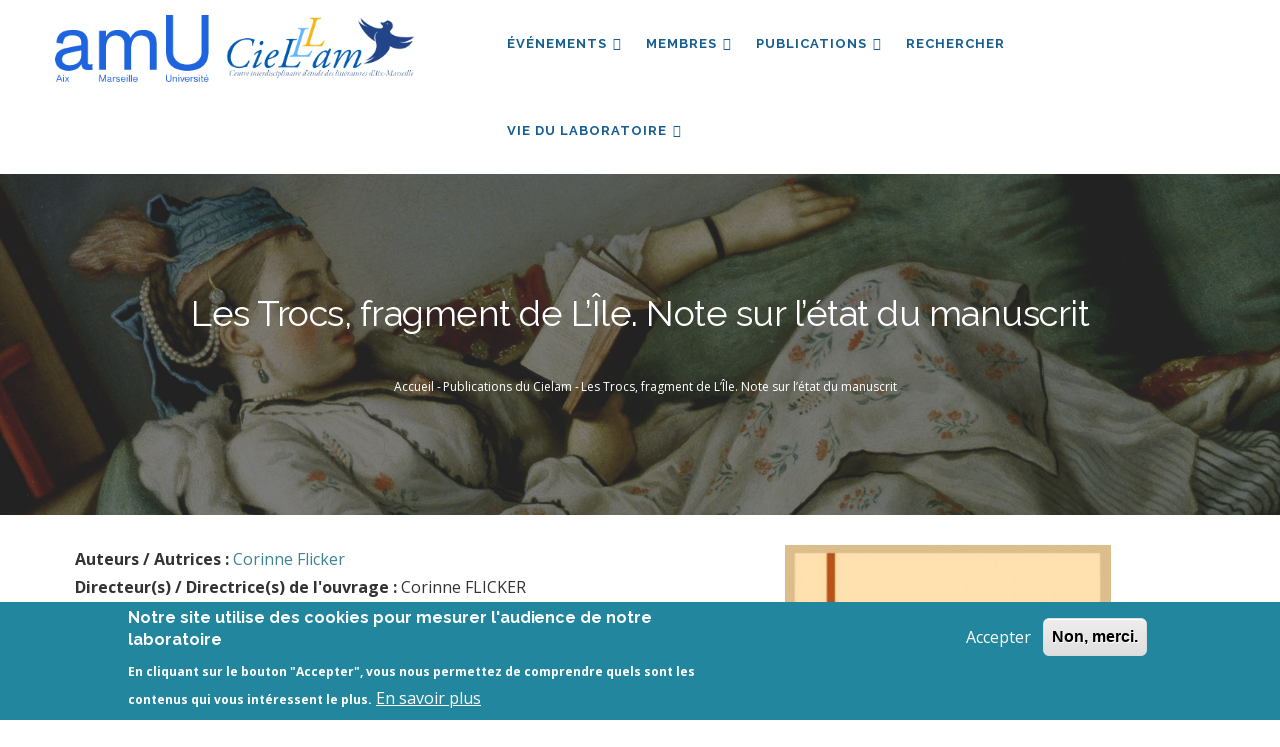

--- FILE ---
content_type: text/html; charset=UTF-8
request_url: https://cielam.univ-amu.fr/publications/trocs-fragment-lile-note-letat-manuscrit
body_size: 8004
content:
<!DOCTYPE html>
<html lang="fr" dir="ltr" prefix="content: http://purl.org/rss/1.0/modules/content/  dc: http://purl.org/dc/terms/  foaf: http://xmlns.com/foaf/0.1/  og: http://ogp.me/ns#  rdfs: http://www.w3.org/2000/01/rdf-schema#  schema: http://schema.org/  sioc: http://rdfs.org/sioc/ns#  sioct: http://rdfs.org/sioc/types#  skos: http://www.w3.org/2004/02/skos/core#  xsd: http://www.w3.org/2001/XMLSchema# ">
  <head> 
    <meta charset="utf-8" />
<link rel="canonical" href="https://cielam.univ-amu.fr/publications/trocs-fragment-lile-note-letat-manuscrit" />
<script>var pfHeaderImgUrl = '';var pfHeaderTagline = '';var pfdisableClickToDel  = 0;var pfHideImages = 0;var pfImageDisplayStyle = 'right';var pfDisablePDF = 0;var pfDisableEmail = 0;var pfDisablePrint = 0;var pfCustomCSS = '';var pfPlatform = 'Drupal 8';(function(){var js, pf;pf = document.createElement('script');pf.type = 'text/javascript';pf.src='//cdn.printfriendly.com/printfriendly.js';document.getElementsByTagName('head')[0].appendChild(pf)})();</script>
<meta name="Generator" content="Drupal 10 (https://www.drupal.org)" />
<meta name="MobileOptimized" content="width" />
<meta name="HandheldFriendly" content="true" />
<meta name="viewport" content="width=device-width, initial-scale=1.0" />
<style>div#sliding-popup, div#sliding-popup .eu-cookie-withdraw-banner, .eu-cookie-withdraw-tab {background: #22879E} div#sliding-popup.eu-cookie-withdraw-wrapper { background: transparent; } #sliding-popup h1, #sliding-popup h2, #sliding-popup h3, #sliding-popup p, #sliding-popup label, #sliding-popup div, .eu-cookie-compliance-more-button, .eu-cookie-compliance-secondary-button, .eu-cookie-withdraw-tab { color: #ffffff;} .eu-cookie-withdraw-tab { border-color: #ffffff;}</style>
<link rel="icon" href="/sites/default/files/favicon_0.ico" type="image/vnd.microsoft.icon" />

    <title>Les Trocs, fragment de L’Île. Note sur l’état du manuscrit | CIELAM</title>
    <link rel="stylesheet" media="all" href="/core/modules/system/css/components/align.module.css?t47wdd" />
<link rel="stylesheet" media="all" href="/core/modules/system/css/components/fieldgroup.module.css?t47wdd" />
<link rel="stylesheet" media="all" href="/core/modules/system/css/components/container-inline.module.css?t47wdd" />
<link rel="stylesheet" media="all" href="/core/modules/system/css/components/clearfix.module.css?t47wdd" />
<link rel="stylesheet" media="all" href="/core/modules/system/css/components/details.module.css?t47wdd" />
<link rel="stylesheet" media="all" href="/core/modules/system/css/components/hidden.module.css?t47wdd" />
<link rel="stylesheet" media="all" href="/core/modules/system/css/components/item-list.module.css?t47wdd" />
<link rel="stylesheet" media="all" href="/core/modules/system/css/components/js.module.css?t47wdd" />
<link rel="stylesheet" media="all" href="/core/modules/system/css/components/nowrap.module.css?t47wdd" />
<link rel="stylesheet" media="all" href="/core/modules/system/css/components/position-container.module.css?t47wdd" />
<link rel="stylesheet" media="all" href="/core/modules/system/css/components/reset-appearance.module.css?t47wdd" />
<link rel="stylesheet" media="all" href="/core/modules/system/css/components/resize.module.css?t47wdd" />
<link rel="stylesheet" media="all" href="/core/modules/system/css/components/system-status-counter.css?t47wdd" />
<link rel="stylesheet" media="all" href="/core/modules/system/css/components/system-status-report-counters.css?t47wdd" />
<link rel="stylesheet" media="all" href="/core/modules/system/css/components/system-status-report-general-info.css?t47wdd" />
<link rel="stylesheet" media="all" href="/core/modules/system/css/components/tablesort.module.css?t47wdd" />
<link rel="stylesheet" media="all" href="/core/modules/views/css/views.module.css?t47wdd" />
<link rel="stylesheet" media="all" href="/modules/contrib/eu_cookie_compliance/css/eu_cookie_compliance.css?t47wdd" />
<link rel="stylesheet" media="all" href="/core/modules/layout_builder/layouts/twocol_section/twocol_section.css?t47wdd" />
<link rel="stylesheet" media="all" href="/core/modules/layout_discovery/layouts/onecol/onecol.css?t47wdd" />
<link rel="stylesheet" media="all" href="/modules/custom/printfriendly/css/printfriendly.css?t47wdd" />
<link rel="stylesheet" media="all" href="/themes/custom/cielam_theme/dist/css/styles.css?t47wdd" />
<link rel="stylesheet" media="all" href="//fonts.googleapis.com/css?family=Raleway:400,600,700,800,900" />
<link rel="stylesheet" media="all" href="//fonts.googleapis.com/css?family=Open+Sans:400,600,700,800" />
<link rel="stylesheet" media="all" href="/profiles/custom/socle_labo/themes/gavias_tico/css/sliderlayer.css?t47wdd" />
<link rel="stylesheet" media="all" href="/profiles/custom/socle_labo/themes/gavias_tico/css/font-awesome.css?t47wdd" />
<link rel="stylesheet" media="all" href="/profiles/custom/socle_labo/themes/gavias_tico/css/icon.css?t47wdd" />
<link rel="stylesheet" media="all" href="/profiles/custom/socle_labo/themes/gavias_tico/css/animate.css?t47wdd" />
<link rel="stylesheet" media="all" href="/profiles/custom/socle_labo/themes/gavias_tico/vendor/owl-carousel/assets/owl.carousel.min.css?t47wdd" />
<link rel="stylesheet" media="all" href="/profiles/custom/socle_labo/themes/gavias_tico/vendor/owl-carousel/assets/owl.theme.default.min.css?t47wdd" />
<link rel="stylesheet" media="all" href="/profiles/custom/socle_labo/themes/gavias_tico/vendor/prettyphoto/css/prettyPhoto.css?t47wdd" />
<link rel="stylesheet" media="all" href="/profiles/custom/socle_labo/themes/gavias_tico/vendor/ytplayer/css/jquery.mb.YTPlayer.min.css?t47wdd" />
<link rel="stylesheet" media="all" href="/profiles/custom/socle_labo/themes/gavias_tico/css/amu.css?t47wdd" />
<link rel="stylesheet" media="all" href="/profiles/custom/socle_labo/themes/gavias_tico/css/template.css?t47wdd" />
<link rel="stylesheet" media="all" href="/profiles/custom/socle_labo/themes/gavias_tico/css/bootstrap.css?t47wdd" />


    <script type="application/json" data-drupal-selector="drupal-settings-json">{"path":{"baseUrl":"\/","pathPrefix":"","currentPath":"node\/3066","currentPathIsAdmin":false,"isFront":false,"currentLanguage":"fr"},"pluralDelimiter":"\u0003","suppressDeprecationErrors":true,"eu_cookie_compliance":{"cookie_policy_version":"1.0.0","popup_enabled":true,"popup_agreed_enabled":false,"popup_hide_agreed":false,"popup_clicking_confirmation":false,"popup_scrolling_confirmation":false,"popup_html_info":"\u003Cdiv aria-labelledby=\u0022popup-text\u0022  class=\u0022eu-cookie-compliance-banner eu-cookie-compliance-banner-info eu-cookie-compliance-banner--opt-in\u0022\u003E\n  \u003Cdiv class=\u0022popup-content info eu-cookie-compliance-content\u0022\u003E\n        \u003Cdiv id=\u0022popup-text\u0022 class=\u0022eu-cookie-compliance-message\u0022 role=\u0022document\u0022\u003E\n      \u003Ch2\u003ENotre site utilise des cookies pour mesurer l\u0027audience de notre laboratoire\u003C\/h2\u003E\n\u003Cp\u003EEn cliquant sur le bouton \u0022Accepter\u0022, vous nous permettez de comprendre quels sont les contenus qui vous int\u00e9ressent le plus.\u003C\/p\u003E\n\n              \u003Cbutton type=\u0022button\u0022 class=\u0022find-more-button eu-cookie-compliance-more-button\u0022\u003EEn savoir plus\u003C\/button\u003E\n          \u003C\/div\u003E\n\n    \n    \u003Cdiv id=\u0022popup-buttons\u0022 class=\u0022eu-cookie-compliance-buttons\u0022\u003E\n            \u003Cbutton type=\u0022button\u0022 class=\u0022agree-button eu-cookie-compliance-secondary-button\u0022\u003EAccepter\u003C\/button\u003E\n              \u003Cbutton type=\u0022button\u0022 class=\u0022decline-button eu-cookie-compliance-default-button\u0022\u003ENon, merci.\u003C\/button\u003E\n          \u003C\/div\u003E\n  \u003C\/div\u003E\n\u003C\/div\u003E","use_mobile_message":false,"mobile_popup_html_info":"\u003Cdiv aria-labelledby=\u0022popup-text\u0022  class=\u0022eu-cookie-compliance-banner eu-cookie-compliance-banner-info eu-cookie-compliance-banner--opt-in\u0022\u003E\n  \u003Cdiv class=\u0022popup-content info eu-cookie-compliance-content\u0022\u003E\n        \u003Cdiv id=\u0022popup-text\u0022 class=\u0022eu-cookie-compliance-message\u0022 role=\u0022document\u0022\u003E\n      \n              \u003Cbutton type=\u0022button\u0022 class=\u0022find-more-button eu-cookie-compliance-more-button\u0022\u003EEn savoir plus\u003C\/button\u003E\n          \u003C\/div\u003E\n\n    \n    \u003Cdiv id=\u0022popup-buttons\u0022 class=\u0022eu-cookie-compliance-buttons\u0022\u003E\n            \u003Cbutton type=\u0022button\u0022 class=\u0022agree-button eu-cookie-compliance-secondary-button\u0022\u003EAccepter\u003C\/button\u003E\n              \u003Cbutton type=\u0022button\u0022 class=\u0022decline-button eu-cookie-compliance-default-button\u0022\u003ENon, merci.\u003C\/button\u003E\n          \u003C\/div\u003E\n  \u003C\/div\u003E\n\u003C\/div\u003E","mobile_breakpoint":768,"popup_html_agreed":false,"popup_use_bare_css":false,"popup_height":"auto","popup_width":"100%","popup_delay":200,"popup_link":"\/mentions-legales","popup_link_new_window":true,"popup_position":false,"fixed_top_position":true,"popup_language":"fr","store_consent":true,"better_support_for_screen_readers":false,"cookie_name":"","reload_page":false,"domain":"","domain_all_sites":false,"popup_eu_only":false,"popup_eu_only_js":false,"cookie_lifetime":100,"cookie_session":0,"set_cookie_session_zero_on_disagree":0,"disagree_do_not_show_popup":false,"method":"opt_in","automatic_cookies_removal":false,"allowed_cookies":"","withdraw_markup":"\u003Cbutton type=\u0022button\u0022 class=\u0022eu-cookie-withdraw-tab\u0022\u003EParam\u00e8tres de confidentialit\u00e9\u003C\/button\u003E\n\u003Cdiv aria-labelledby=\u0022popup-text\u0022 class=\u0022eu-cookie-withdraw-banner\u0022\u003E\n  \u003Cdiv class=\u0022popup-content info eu-cookie-compliance-content\u0022\u003E\n    \u003Cdiv id=\u0022popup-text\u0022 class=\u0022eu-cookie-compliance-message\u0022 role=\u0022document\u0022\u003E\n      \u003Ch2\u003ENous utilisons des cookies sur ce site pour am\u00e9liorer votre exp\u00e9rience d\u0027utilisateur.\u003C\/h2\u003E\n\u003Cp\u003EVous avez consenti \u00e0 l\u0027ajout de cookies.\u003C\/p\u003E\n\n    \u003C\/div\u003E\n    \u003Cdiv id=\u0022popup-buttons\u0022 class=\u0022eu-cookie-compliance-buttons\u0022\u003E\n      \u003Cbutton type=\u0022button\u0022 class=\u0022eu-cookie-withdraw-button \u0022\u003ERetirer le consentement\u003C\/button\u003E\n    \u003C\/div\u003E\n  \u003C\/div\u003E\n\u003C\/div\u003E","withdraw_enabled":false,"reload_options":null,"reload_routes_list":"","withdraw_button_on_info_popup":true,"cookie_categories":[],"cookie_categories_details":[],"enable_save_preferences_button":true,"cookie_value_disagreed":"0","cookie_value_agreed_show_thank_you":"1","cookie_value_agreed":"2","containing_element":"body","settings_tab_enabled":false,"olivero_primary_button_classes":"","olivero_secondary_button_classes":"","close_button_action":"close_banner","open_by_default":true,"modules_allow_popup":true,"hide_the_banner":false,"geoip_match":true},"theme":{"path":"\/themes\/custom\/cielam_theme"},"user":{"uid":0,"permissionsHash":"11d71940bff97f3ef3afc8e5aada4ee040eec01edfff5dc9afd1958f9024ce0f"}}</script>
<script src="/core/assets/vendor/jquery/jquery.min.js?v=3.7.1"></script>
<script src="/sites/default/files/languages/fr_NLc3lYqwTs3LWU_gjwWK9C2Al5AOoKfzh4HE3fUOTC8.js?t47wdd"></script>
<script src="/core/misc/drupalSettingsLoader.js?v=10.4.7"></script>
<script src="/core/misc/drupal.js?v=10.4.7"></script>
<script src="/core/misc/drupal.init.js?v=10.4.7"></script>
<script src="/profiles/custom/socle_labo/themes/gavias_tico/vendor/jquery-migrate.min.js?v=10.4.7"></script>
<script src="/profiles/custom/socle_labo/themes/gavias_tico/js/bootstrap.js?v=10.4.7"></script>
<script src="/profiles/custom/socle_labo/themes/gavias_tico/js/imagesloader.min.js?v=10.4.7"></script>
<script src="/profiles/custom/socle_labo/themes/gavias_tico/vendor/jquery.easing.js?v=10.4.7"></script>
<script src="/profiles/custom/socle_labo/themes/gavias_tico/vendor/jquery.appear.js?v=10.4.7"></script>
<script src="/profiles/custom/socle_labo/themes/gavias_tico/vendor/jquery.easypiechart.min.js?v=10.4.7"></script>
<script src="/profiles/custom/socle_labo/themes/gavias_tico/vendor/owl-carousel/owl.carousel.min.js?v=10.4.7"></script>
<script src="/profiles/custom/socle_labo/themes/gavias_tico/vendor/waypoint.js?v=10.4.7"></script>
<script src="/profiles/custom/socle_labo/themes/gavias_tico/vendor/count-to.js?v=10.4.7"></script>
<script src="/profiles/custom/socle_labo/themes/gavias_tico/vendor/masonry.pkgd.min.js?v=10.4.7"></script>
<script src="/profiles/custom/socle_labo/themes/gavias_tico/vendor/isotope.pkgd.min.js?v=10.4.7"></script>
<script src="/profiles/custom/socle_labo/themes/gavias_tico/vendor/wow.min.js?v=10.4.7"></script>
<script src="/profiles/custom/socle_labo/themes/gavias_tico/vendor/jpreloader.min.js?v=10.4.7"></script>
<script src="/profiles/custom/socle_labo/themes/gavias_tico/vendor/prettyphoto/js/jquery.prettyPhoto.js?v=10.4.7"></script>
<script src="/profiles/custom/socle_labo/themes/gavias_tico/vendor/ytplayer/js/jquery.mb.YTPlayer.min.js?v=10.4.7"></script>
<script src="/profiles/custom/socle_labo/themes/gavias_tico/vendor/jquery.typer/src/jquery.typer.js?v=10.4.7"></script>
<script src="/profiles/custom/socle_labo/themes/gavias_tico/vendor/jquery.unveil.js?v=10.4.7"></script>
<script src="/profiles/custom/socle_labo/themes/gavias_tico/js/main.js?v=10.4.7"></script>


    <link rel="stylesheet" href="https://cielam.univ-amu.fr/profiles/custom/socle_labo/themes/gavias_tico/css/custom.css" media="screen" />
    <link rel="stylesheet" href="https://cielam.univ-amu.fr/profiles/custom/socle_labo/themes/gavias_tico/css/update.css" media="screen" />

    

    
          <style class="customize"></style>
    
  </head>

  
  <body class="layout-no-sidebars page-node-3066 page-node_3066 node_3066 not-preloader path-node node--type-publication">

    <a href="#main-content" class="visually-hidden focusable">
      Aller au contenu principal
    </a>
    
      <div class="dialog-off-canvas-main-canvas" data-off-canvas-main-canvas>
    <div class="body-page">
	    <header id="header" class="header-v1">

  
    
   <div class="header-main ">
      <div class="container header-content-layout">
         <div class="header-main-inner p-relative">
            <div class="row">
              <div class="col-md-4 col-sm-6 col-xs-8 branding">
                                    <div>
    
      <a href="/" title="Accueil" rel="home" class="site-branding-logo">
               <img src="/themes/custom/cielam_theme/logo.png" alt="Accueil" />
        
    </a>
    
  </div>

                              </div>

              <div class="col-md-8 col-sm-6 col-xs-4 p-static">
                <div class="header-inner clearfix">
                  <div class="main-menu">
                    <div class="area-main-menu">
                      <div class="area-inner">
                          <div class="gva-offcanvas-mobile">
                            <div class="close-offcanvas hidden"><i class="gv-icon-8"></i></div>
                                                            <div>
    <nav role="navigation" aria-labelledby="block-cielam-theme-main-menu-menu" id="block-cielam-theme-main-menu" class="block-cielam-theme-main-menu block block-menu navigation menu--main">
          
  
  <h2  class="visually-hidden block-title" id="block-cielam-theme-main-menu-menu"><span>Main navigation</span></h2>
  
  <div class="block-content">
                 
<div class="gva-navigation">

              <ul  data-region="main_menu" class="clearfix gva_menu gva_menu_main">
      
                              
            <li  class="menu-item menu-item--expanded">
        <a href="/evenements">
                    Événements
                      <span class="icaret nav-plus fa fa-angle-down"></span>
            
        </a>
          
                                <ul class="menu sub-menu">
                              
            <li  class="menu-item">
        <a href="/actualites">
                    Actualités
            
        </a>
          
              </li>
                          
            <li  class="menu-item">
        <a href="/evenements/passes">
                    Manifestations passées
            
        </a>
          
              </li>
                          
            <li  class="menu-item">
        <a href="/evenements/a-venir">
                    Manifestations à venir
            
        </a>
          
              </li>
                          
            <li  class="menu-item">
        <a href="/evenements/soutenances">
                    Soutenances
            
        </a>
          
              </li>
                          
            <li  class="menu-item">
        <a href="/evenements/appels-communication">
                    Appels à communication
            
        </a>
          
              </li>
        </ul>
  
              </li>
                          
            <li  class="menu-item menu-item--expanded">
        <a href="/membres">
                    Membres
                      <span class="icaret nav-plus fa fa-angle-down"></span>
            
        </a>
          
                                <ul class="menu sub-menu">
                              
            <li  class="menu-item">
        <a href="/membres/actifs">
                    Membres actifs
            
        </a>
          
              </li>
                          
            <li  class="menu-item">
        <a href="/membres/directeurs-recherche">
                    Directeurs de recherche
            
        </a>
          
              </li>
                          
            <li  class="menu-item">
        <a href="/membres/conseil-cielam">
                    Conseil du laboratoire
            
        </a>
          
              </li>
                          
            <li  class="menu-item">
        <a href="/membres/emerites">
                    Émérites
            
        </a>
          
              </li>
                          
            <li  class="menu-item">
        <a href="/membres/doctorants">
                    Doctorants
            
        </a>
          
              </li>
                          
            <li  class="menu-item">
        <a href="/membres/docteurs">
                    Docteurs
            
        </a>
          
              </li>
                          
            <li  class="menu-item">
        <a href="/membres/membres-associes">
                    Membres associés
            
        </a>
          
              </li>
                          
            <li  class="menu-item">
        <a href="/membres/collaborateurs">
                    Collaborateurs
            
        </a>
          
              </li>
        </ul>
  
              </li>
                          
            <li  class="menu-item menu-item--expanded">
        <a href="/publications">
                    Publications
                      <span class="icaret nav-plus fa fa-angle-down"></span>
            
        </a>
          
                                <ul class="menu sub-menu">
                              
            <li  class="menu-item menu-item--expanded">
        <a href="/malice">
                    Malice
                      <span class="icaret nav-plus fa fa-angle-down"></span>
            
        </a>
          
                                <ul class="menu sub-menu">
                              
            <li  class="menu-item">
        <a href="/consignes-mise-en-page-auteurs-malice">
                    Consignes auteurs
            
        </a>
          
              </li>
                          
            <li  class="menu-item">
        <a href="/evaluation-articles-malice">
                    Evaluation
            
        </a>
          
              </li>
        </ul>
  
              </li>
                          
            <li  class="menu-item menu-item--expanded">
        <a href="">
                    Types de publications
                      <span class="icaret nav-plus fa fa-angle-down"></span>
            
        </a>
          
                                <ul class="menu sub-menu">
                              
            <li  class="menu-item">
        <a href="/publications/livres">
                    Livres
            
        </a>
          
              </li>
                          
            <li  class="menu-item">
        <a href="/publications/direction-ouvrages">
                    Direction d&#039;ouvrages
            
        </a>
          
              </li>
                          
            <li  class="menu-item">
        <a href="/publications/articles">
                    Articles
            
        </a>
          
              </li>
                          
            <li  class="menu-item">
        <a href="/publications/actes-chapitres">
                    Actes et chapitres
            
        </a>
          
              </li>
        </ul>
  
              </li>
                          
            <li  class="menu-item menu-item--expanded">
        <a href="">
                    Collections
                      <span class="icaret nav-plus fa fa-angle-down"></span>
            
        </a>
          
                                <ul class="menu sub-menu">
                              
            <li  class="menu-item">
        <a href="/publications/collection-senefiance">
                    La collection Senefiance
            
        </a>
          
              </li>
                          
            <li  class="menu-item">
        <a href="/publications/collection-chants-sons">
                    La collection Chants Sons
            
        </a>
          
              </li>
                          
            <li  class="menu-item">
        <a href="/publications/collection-textuelles">
                    La collection Textuelles
            
        </a>
          
              </li>
                          
            <li  class="menu-item">
        <a href="/publications/webmagazine">
                    Webmagazine « La parole aux humanités »
            
        </a>
          
              </li>
        </ul>
  
              </li>
                          
            <li  class="menu-item">
        <a href="/publications/conferences">
                    Conférences
            
        </a>
          
              </li>
        </ul>
  
              </li>
                          
            <li  class="menu-item">
        <a href="/recherche">
                    Rechercher
            
        </a>
          
              </li>
                          
            <li  class="menu-item menu-item--expanded">
        <a href="">
                    Vie du laboratoire
                      <span class="icaret nav-plus fa fa-angle-down"></span>
            
        </a>
          
                                <ul class="menu sub-menu">
                              
            <li  class="menu-item menu-item--expanded">
        <a href="">
                    Groupes
                      <span class="icaret nav-plus fa fa-angle-down"></span>
            
        </a>
          
                                <ul class="menu sub-menu">
                              
            <li  class="menu-item">
        <a href="/groupe/9">
                    CUER MA
            
        </a>
          
              </li>
                          
            <li  class="menu-item">
        <a href="/groupe/11">
                    19-21
            
        </a>
          
              </li>
                          
            <li  class="menu-item">
        <a href="/groupe/10">
                    16-18
            
        </a>
          
              </li>
                          
            <li  class="menu-item">
        <a href="/groupe/12">
                    Transpositions
            
        </a>
          
              </li>
        </ul>
  
              </li>
                          
            <li  class="menu-item menu-item--expanded">
        <a href="">
                    Axes transversaux
                      <span class="icaret nav-plus fa fa-angle-down"></span>
            
        </a>
          
                                <ul class="menu sub-menu">
                              
            <li  class="menu-item">
        <a href="/axe/13">
                    Mobilités interzones
            
        </a>
          
              </li>
                          
            <li  class="menu-item">
        <a href="/axe/15">
                    Epokhè
            
        </a>
          
              </li>
                          
            <li  class="menu-item">
        <a href="/axe/14">
                    Fabriques patrimoniales
            
        </a>
          
              </li>
                          
            <li  class="menu-item">
        <a href="/axe/16">
                    Styles
            
        </a>
          
              </li>
                          
            <li  class="menu-item">
        <a href="/axe/17">
                    Axe Φ
            
        </a>
          
              </li>
        </ul>
  
              </li>
                          
            <li  class="menu-item menu-item--expanded">
        <a href="">
                    Infos pratiques
                      <span class="icaret nav-plus fa fa-angle-down"></span>
            
        </a>
          
                                <ul class="menu sub-menu">
                              
            <li  class="menu-item">
        <a href="/lutte-contre-discriminations-egalite-femmeshommes">
                    Discriminations-égalité
            
        </a>
          
              </li>
                          
            <li  class="menu-item">
        <a href="/infos-administratives">
                    Informations administratives
            
        </a>
          
              </li>
                          
            <li  class="menu-item">
        <a href="/actualites/inscription-en-these">
                    Inscription en thèse
            
        </a>
          
              </li>
                          
            <li  class="menu-item">
        <a href="/actualites/publier-information-site-cielam">
                    Publier une info
            
        </a>
          
              </li>
        </ul>
  
              </li>
                          
            <li  class="menu-item menu-item--expanded">
        <a href="/axes-transversaux">
                    Archives
                      <span class="icaret nav-plus fa fa-angle-down"></span>
            
        </a>
          
                                <ul class="menu sub-menu">
                              
            <li  class="menu-item menu-item--expanded">
        <a href="/axe/5">
                    Axes 2018-2022
                      <span class="icaret nav-plus fa fa-angle-down"></span>
            
        </a>
          
                                <ul class="menu sub-menu">
                              
            <li  class="menu-item">
        <a href="/axe/5">
                    Stylistique et création
            
        </a>
          
              </li>
                          
            <li  class="menu-item">
        <a href="/axe/4">
                    Mobilités interzone 2018-2022
            
        </a>
          
              </li>
                          
            <li  class="menu-item">
        <a href="/axe/1">
                    Du parchemin au numérique
            
        </a>
          
              </li>
                          
            <li  class="menu-item">
        <a href="/axe/6">
                    Critique et Théorie
            
        </a>
          
              </li>
        </ul>
  
              </li>
                          
            <li  class="menu-item menu-item--expanded">
        <a href="/axe/3">
                    Axes 2012-2016
                      <span class="icaret nav-plus fa fa-angle-down"></span>
            
        </a>
          
                                <ul class="menu sub-menu">
                              
            <li  class="menu-item">
        <a href="/axe/3">
                    HILCEM
            
        </a>
          
              </li>
                          
            <li  class="menu-item">
        <a href="/axe/2">
                    Patrimoine
            
        </a>
          
              </li>
                          
            <li  class="menu-item">
        <a href="/axe/7">
                    Diffusion du savoir
            
        </a>
          
              </li>
                          
            <li  class="menu-item">
        <a href="/axe/8">
                    Stylistique
            
        </a>
          
              </li>
        </ul>
  
              </li>
        </ul>
  
              </li>
        </ul>
  
              </li>
        </ul>
  

</div>


        </div>  
</nav>

  </div>

                                                        
                          </div>

                          <div id="menu-bar" class="menu-bar hidden-lg hidden-md">
                            <span class="one"></span>
                            <span class="two"></span>
                            <span class="three"></span>
                          </div>

                                              </div>
                    </div>
                  </div>
                </div>
              </div>

            </div>
         </div>
      </div>
   </div>

</header>

   		<div class="breadcrumbs">
			  <div>
    
<div class="breadcrumb-content-inner">
  <div class="gva-breadcrumb-content">
    <div id="block-cielam-theme-breadcrumbs" class="breadcrumb-default block-cielam-theme-breadcrumbs text-white block gva-block-breadcrumb block-system block-system-breadcrumb-block no-title">
      <div class="breadcrumb-style breadcrumb-basic" style="background: #01205a url(&#039;/themes/custom/cielam_theme/images/banners/banniere_36.jpg&#039;);background-position: top center;background-size: cover;">
        <div class="container">
          <div class="breadcrumb-nav-wrapper">
            <h1 class="page-title">Les Trocs, fragment de L’Île. Note sur l’état du manuscrit  </h1>
            
                        
                          <div class="">
                <div class="content block-content">
                  <div class="breadcrumb-links">
  <div class="container">
    <div class="content-inner">
              <nav class="breadcrumb " role="navigation" aria-labelledby="system-breadcrumb">
          <h2 id="system-breadcrumb" class="visually-hidden">Fil d'Ariane</h2>
          <ol>
                                            <li>
                              <a href="/">Accueil</a>
                                            <span class=""> - </span>
                          </li>
                                  <li>
                              <a href="/publications">Publications du Cielam</a>
                                            <span class=""> - </span>
                          </li>
                                  <li>
                              Les Trocs, fragment de L’Île. Note sur l’état du manuscrit 
                                        </li>
                    </ol>
        </nav>
          </div>
  </div>
</div>

                </div>
              </div>
                      </div>
        </div>
      </div>
    </div>
  </div>
</div>


  </div>

		</div>
	
	<div role="main" class="main main-page">

		<div class="clearfix"></div>
		
					<div class="help show">
				<div class="container">
					<div class="control-panel"><i class="fa fa-cogs"></i></div>
					<div class="content-inner">
						  <div>
    <div data-drupal-messages-fallback class="hidden"></div>

  </div>

					</div>
				</div>
			</div>
		
		
		<div class="clearfix"></div>
		
		<div class="clearfix"></div>

		<div id="content" class="content content-full">
			<div class="container">
				<div class="content-main-inner">
	<div class="row">
		
				 

		<div id="page-main-content" class="main-content col-md-12 col-xs-12">

			<div class="main-content-inner">
				
				
									<div class="content-main">
						  <div>
    <div id="block-cielam-theme-content" class="block-cielam-theme-content block block-system block-system-main-block no-title">
  
    
      <div class="content block-content">
      

<article class="node node--type-publication node--promoted node--view-mode-full clearfix">
  <header>
    
            
      </header>
  <div class="node__content clearfix">
      <div class="layout layout--twocol-section layout--twocol-section--50-50">

          <div  class="layout__region layout__region--first">
        <div class="block block-layout-builder block-extra-field-blocknodepublicationcontent-moderation-control no-title">
  
    
      <div class="content block-content">
      
    </div>
  </div>
<div class="block block-layout-builder block-field-blocknodepublicationpub-author no-title">
  
    
      <div class="content block-content">
      
  <div class="field field--name-pub-author field--type-entity-reference field--label-inline">
    <div class="field__label">Auteurs / Autrices :</div>
          <div class="field__items">
              <div class="field__item"><a href="/membres/corinne-flicker" hreflang="fr">Corinne Flicker</a></div>
              </div>
      </div>

    </div>
  </div>
<div class="block block-layout-builder block-field-blocknodepublicationpub-directors no-title">
  
    
      <div class="content block-content">
      
  <div class="field field--name-pub-directors field--type-string field--label-inline">
    <div class="field__label">Directeur(s) / Directrice(s) de l&#039;ouvrage :</div>
              <div class="field__item">Corinne FLICKER</div>
          </div>

    </div>
  </div>
<div class="block block-layout-builder block-field-blocknodepublicationpub-pages-info no-title">
  
    
      <div class="content block-content">
      
  <div class="field field--name-pub-pages-info field--type-string field--label-inline">
    <div class="field__label">Nbre ou N° pages :</div>
              <div class="field__item">p. 289-291</div>
          </div>

    </div>
  </div>
<div class="block block-layout-builder block-field-blocknodepublicationpub-editor no-title">
  
    
      <div class="content block-content">
      
  <div class="field field--name-pub-editor field--type-string field--label-inline">
    <div class="field__label">Editeur :</div>
              <div class="field__item">Éditions Honoré Champion</div>
          </div>

    </div>
  </div>
<div class="block block-layout-builder block-field-blocknodepublicationpub-year no-title">
  
    
      <div class="content block-content">
      
  <div class="field field--name-pub-year field--type-integer field--label-inline">
    <div class="field__label">Année :</div>
              <div class="field__item">2016</div>
          </div>

    </div>
  </div>
<div class="block block-layout-builder block-field-blocknodepublicationpub-source no-title">
  
    
      <div class="content block-content">
      
  <div class="field field--name-pub-source field--type-string field--label-inline">
    <div class="field__label">Revue, Collection, Ouvrage collectif :</div>
              <div class="field__item">Jean Vauthier, un poète à la scène</div>
          </div>

    </div>
  </div>
<div class="block block-layout-builder block-field-blocknodepublicationpub-type no-title">
  
    
      <div class="content block-content">
      
  <div class="field field--name-pub-type field--type-list-string field--label-inline">
    <div class="field__label">Type de production :</div>
              <div class="field__item">Chapitre d'ouvrage</div>
          </div>

    </div>
  </div>
<div class="block block-layout-builder block-field-blocknodepublicationpub-isbn no-title">
  
    
      <div class="content block-content">
      
  <div class="field field--name-pub-isbn field--type-string field--label-inline">
    <div class="field__label">n° ISBN (ou ISSN) :</div>
              <div class="field__item">9782745329103</div>
          </div>

    </div>
  </div>

      </div>
    
          <div  class="layout__region layout__region--second">
        <div class="block block-layout-builder block-field-blocknodepublicationpub-cover no-title">
  
    
      <div class="content block-content">
      
            <div class="field field--name-pub-cover field--type-image field--label-hidden field__item">  <img loading="lazy" src="/sites/default/files/styles/large/public/NNN_2.jpg?itok=li3uSf2X" width="326" height="480" alt="" typeof="foaf:Image" />


</div>
      
    </div>
  </div>
<div class="block block-layout-builder block-extra-field-blocknodepublicationlinks no-title">
  
    
      <div class="content block-content">
      
    </div>
  </div>

      </div>
    
  </div>
  <div class="layout layout--onecol">
    <div >
      
    </div>
  </div>

  </div>
</article>

    </div>
  </div>

  </div>

					</div>
				
							</div>

		</div>

		<!-- Sidebar Left -->
				<!-- End Sidebar Left -->

		<!-- Sidebar Right -->
				<!-- End Sidebar Right -->
		
	</div>
</div>
			</div>
		</div>

		
		
		
	</div>

	<footer id="footer" class="footer">
  
     
   <div class="footer-center">
      <div class="container">      
         <div class="row">
                          <div class="footer-first col-lg-3 col-md-3 col-sm-12 col-xs-12 column">
                  <div>
    <nav role="navigation" aria-labelledby="block-cielam-theme-footer-menu" id="block-cielam-theme-footer" class="block-cielam-theme-footer block block-menu navigation menu--footer">
    
  
  <h2  id="block-cielam-theme-footer-menu"><span>Réseaux sociaux</span></h2>
  
  <div class="block-content">
                 

<ul  data-region="footer_first" class="gva_menu gva_menu_footer">

                                    <li  class="menu-item">
        <a href="https://www.facebook.com/aixmarseilleuniversite/">
                    Facebook
                  </a>
                      </li>
                                  <li  class="menu-item">
        <a href="https://twitter.com/univamu">
                    Twitter
                  </a>
                      </li>
      </ul>
  



        </div>  
</nav>

  </div>

              </div> 
            
                         <div class="footer-second col-lg-3 col-md-3 col-sm-12 col-xs-12 column">
                  <div>
    <nav role="navigation" aria-labelledby="block-cielam-theme-other-information-menu" id="block-cielam-theme-other-information" class="block-cielam-theme-other-information block block-menu navigation menu--secondary-content">
    
  
  <h2  id="block-cielam-theme-other-information-menu"><span>Contact et Connexion</span></h2>
  
  <div class="block-content">
                 

<ul  data-region="footer_second" class="gva_menu gva_menu_secondary-content">

                                    <li  class="menu-item">
        <a href="/user/login">
                    Connexion
                  </a>
                      </li>
                                  <li  class="menu-item">
        <a href="/contact">
                    Contact
                  </a>
                      </li>
                                  <li  class="menu-item">
        <a href="/mentions-legales">
                    Mentions légales
                  </a>
                      </li>
      </ul>
  



        </div>  
</nav>
<div id="block-cielam-theme-statcounter" class="block-cielam-theme-statcounter block block-block-content block-block-content0b0089fa-f59b-4f5f-b7d5-90fe4a3fcec2">
  
      <h2 class="block-title" ><span>StatCounter</span></h2>
    
      <div class="content block-content">
      
            <div class="field field--name-body field--type-text-with-summary field--label-hidden field__item"><!-- Statcounter code for Cielam https://cielam.univ-amu.fr
on Drupal --><script type="text/javascript">
var sc_project=12446090; 
var sc_invisible=1; 
var sc_security="506f83f9"; 
</script><script type="text/javascript" src="https://www.statcounter.com/counter/counter.js" async></script><noscript>&lt;div class="statcounter"&gt;&lt;a title="website&amp;#13;statistics" href="https://statcounter.com/" target="_blank"&gt;&lt;img class="statcounter" src="https://c.statcounter.com/12446090/0/506f83f9/1/" alt="website statistics" referrerpolicy="no-referrer-when-downgrade"&gt;&lt;/a&gt;&lt;/div&gt;</noscript><!-- End of Statcounter Code --></div>
      
    </div>
  </div>

  </div>

              </div> 
            
                          <div class="footer-third col-lg-3 col-md-3 col-sm-12 col-xs-12 column">
                  <div>
    <nav role="navigation" aria-labelledby="block-cielam-theme-external-sites-menu" id="block-cielam-theme-external-sites" class="block-cielam-theme-external-sites block block-menu navigation menu--external-websites">
    
  
  <h2  id="block-cielam-theme-external-sites-menu"><span>Autres sites</span></h2>
  
  <div class="block-content">
                 

<ul  data-region="footer_third" class="gva_menu gva_menu_external-websites">

                                    <li  class="menu-item">
        <a href="https://cielam.hypotheses.org/">
                    Carnet Hypothèses
                  </a>
                      </li>
                                  <li  class="menu-item">
        <a href="https://utpictura18.univ-amu.fr/">
                    Utpictura18
                  </a>
                      </li>
                                  <li  class="menu-item">
        <a href="https://crlv.org/">
                    CRLV
                  </a>
                      </li>
                                  <li  class="menu-item">
        <a href="https://ecole-doctorale-354.univ-amu.fr/fr">
                    ED354
                  </a>
                      </li>
      </ul>
  



        </div>  
</nav>

  </div>

              </div> 
            
                     </div>   
      </div>
  </div>   

  
      <div class="copyright">
      <div class="container">
        <div class="copyright-inner">
              <div>
    <div class="views-element-container block-cielam-theme-views-block--partners-partners block block-views block-views-blockpartners-partners no-title" id="block-cielam-theme-views-block-partners-partners">
  
    
      <div class="content block-content">
      <div data-region="copyright"><div class="partners-list js-view-dom-id-07b193bdbf410e90c1e6b51e999bfee1012928c90ec6335736e1579aa254acc3">
  
  
  

  
  
  

  <div class="view-content-wrap">
             <div class="item">
       

<article class="node node--type-partner node--view-mode-full clearfix">
  <div class="node__content clearfix">
    <a href="https://civis.eu/fr" title="Vers le site CIVIS, a European Civic University">
            <div class="field field--name-partner-logo field--type-image field--label-hidden field__item">  <img loading="lazy" src="/sites/default/files/styles/thumbnail/public/partneraire/2021-05/logo-civis-2021.png?itok=Iis5xKzW" width="100" height="65" alt="Logo de CIVIS" typeof="foaf:Image" />


</div>
      </a>
    
  </div>
</article>

     </div>
             <div class="item">
       

<article class="node node--type-partner node--view-mode-full clearfix">
  <div class="node__content clearfix">
    <a href="https://maisondelarecherche.univ-amu.fr/" title="Vers le site CRISIS - Corpus, Représentations, Identités, Santé, Intéractions Sociales">
            <div class="field field--name-partner-logo field--type-image field--label-hidden field__item">  <img loading="lazy" src="/sites/default/files/styles/thumbnail/public/partneraire/2021-03/CRISIS_blanc_vert.png?itok=sguz99Gs" width="68" height="100" alt="Logo CRISIS vertical" typeof="foaf:Image" />


</div>
      </a>
    
  </div>
</article>

     </div>
             <div class="item">
       

<article class="node node--type-partner node--view-mode-full clearfix">
  <div class="node__content clearfix">
    <a href="https://plateformeh2c2.fr/" title="Vers le site Hommes, Humanités, Corpus, Comportements">
            <div class="field field--name-partner-logo field--type-image field--label-hidden field__item">  <img loading="lazy" src="/sites/default/files/styles/thumbnail/public/partneraire/2021-03/h2c2blancbleu.png?itok=rYxIitx4" width="100" height="100" alt="Logo plateforme H2C2" typeof="foaf:Image" />


</div>
      </a>
    
  </div>
</article>

     </div>
   </div>

    

  
  

  
  
</div>
</div>

    </div>
  </div>
<div id="block-cielam-theme-happyculture-promotion" class="block-cielam-theme-happyculture-promotion block block-amu-shared block-happyculture-promotion no-title">
  
    
      <div class="content block-content">
      <p>Site fabriqué avec ❤️ par <a href="https://happyculture.coop" title="Agence web Happyculture">Happyculture</a>.</p>

    </div>
  </div>

  </div>

        </div>   
      </div>   
    </div>
  
</footer>

</div>


  </div>

    
    <script src="/core/assets/vendor/once/once.min.js?v=1.0.1"></script>
<script src="/modules/contrib/eu_cookie_compliance/js/eu_cookie_compliance.min.js?v=10.4.7" defer></script>

    
      
  </body>
</html>
